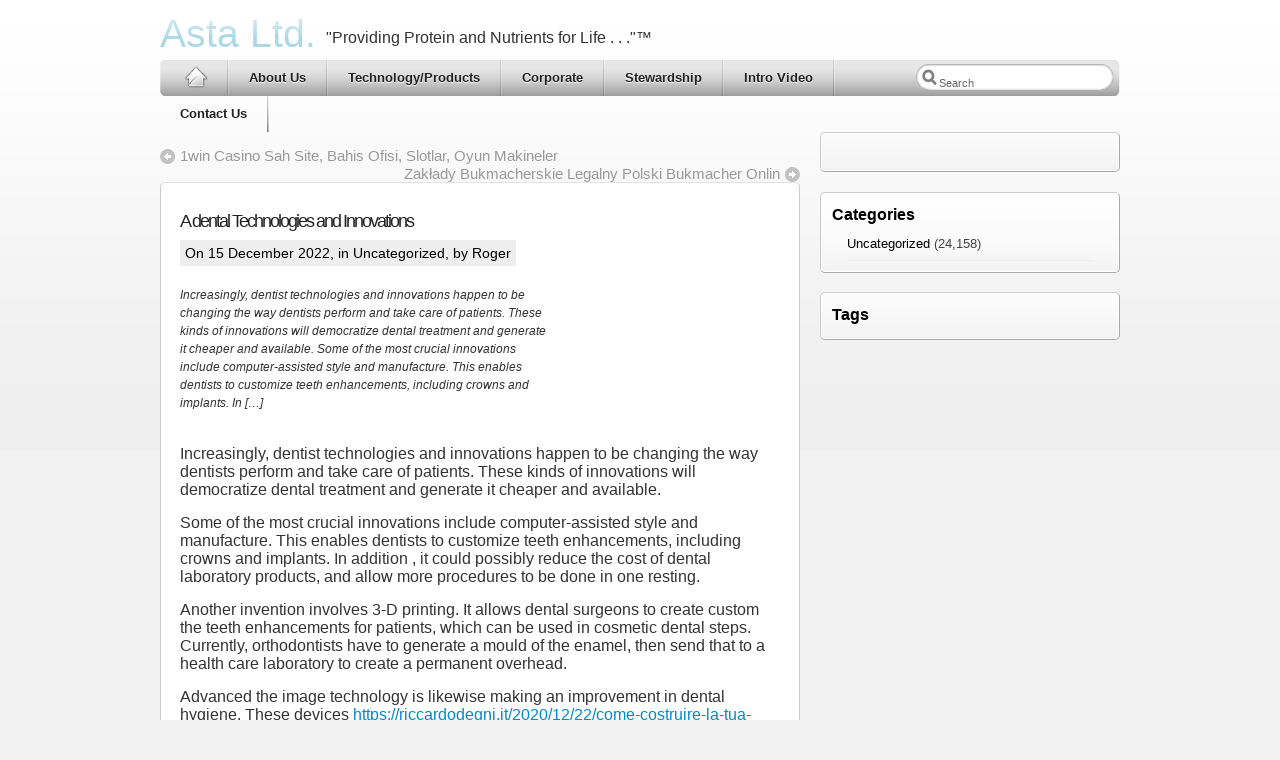

--- FILE ---
content_type: text/html; charset=UTF-8
request_url: http://astaltd.com/2022/12/15/a-dental-technologies-and-innovations/
body_size: 9676
content:
<!DOCTYPE html PUBLIC "-//W3C//DTD XHTML 1.0 Transitional//EN" "http://www.w3.org/TR/xhtml1/DTD/xhtml1-transitional.dtd">
<html xmlns="http://www.w3.org/1999/xhtml">
<head profile="http://gmpg.org/xfn/11">
<meta http-equiv="Content-Type" content="text/html; charset=UTF-8" />

	

<!-- Wordpress Stuff -->
<meta name="generator" content="WordPress 5.9.12" /> <!-- leave this for stats -->
<link rel="alternate" type="application/rss+xml" title="Asta Ltd. RSS Feed" href="http://astaltd.com/feed/" />
<link rel="pingback" href="http://astaltd.com/xmlrpc.php" />
 <!-- This makes the comment box appear where the ‘reply to this comment’ link is -->



		<!-- All in One SEO 4.1.8 -->
		<title>A dental Technologies and Innovations | Asta Ltd.</title>
		<meta name="description" content="Increasingly, dentist technologies and innovations happen to be changing the way dentists perform and take care of patients. These kinds of innovations will democratize dental treatment and generate it cheaper and available. Some of the most crucial innovations include computer-assisted style and manufacture. This enables dentists to customize teeth enhancements, including crowns and implants. In" />
		<meta name="robots" content="noindex, nofollow, max-image-preview:large" />
		<link rel="canonical" href="http://astaltd.com/2022/12/15/a-dental-technologies-and-innovations/" />
		<meta property="og:locale" content="en_US" />
		<meta property="og:site_name" content="Asta Ltd. | &quot;Providing Protein and Nutrients for Life . . .&quot;™" />
		<meta property="og:type" content="article" />
		<meta property="og:title" content="A dental Technologies and Innovations | Asta Ltd." />
		<meta property="og:description" content="Increasingly, dentist technologies and innovations happen to be changing the way dentists perform and take care of patients. These kinds of innovations will democratize dental treatment and generate it cheaper and available. Some of the most crucial innovations include computer-assisted style and manufacture. This enables dentists to customize teeth enhancements, including crowns and implants. In" />
		<meta property="og:url" content="http://astaltd.com/2022/12/15/a-dental-technologies-and-innovations/" />
		<meta property="article:published_time" content="2022-12-15T08:00:00+00:00" />
		<meta property="article:modified_time" content="2022-12-16T17:14:34+00:00" />
		<meta name="twitter:card" content="summary" />
		<meta name="twitter:title" content="A dental Technologies and Innovations | Asta Ltd." />
		<meta name="twitter:description" content="Increasingly, dentist technologies and innovations happen to be changing the way dentists perform and take care of patients. These kinds of innovations will democratize dental treatment and generate it cheaper and available. Some of the most crucial innovations include computer-assisted style and manufacture. This enables dentists to customize teeth enhancements, including crowns and implants. In" />
		<script type="application/ld+json" class="aioseo-schema">
			{"@context":"https:\/\/schema.org","@graph":[{"@type":"WebSite","@id":"http:\/\/astaltd.com\/#website","url":"http:\/\/astaltd.com\/","name":"Asta Ltd.","description":"\"Providing Protein and Nutrients for Life . . .\"\u2122","inLanguage":"en-US","publisher":{"@id":"http:\/\/astaltd.com\/#organization"}},{"@type":"Organization","@id":"http:\/\/astaltd.com\/#organization","name":"Asta Ltd.","url":"http:\/\/astaltd.com\/"},{"@type":"BreadcrumbList","@id":"http:\/\/astaltd.com\/2022\/12\/15\/a-dental-technologies-and-innovations\/#breadcrumblist","itemListElement":[{"@type":"ListItem","@id":"http:\/\/astaltd.com\/#listItem","position":1,"item":{"@type":"WebPage","@id":"http:\/\/astaltd.com\/","name":"Home","description":"\"Providing Protein and Nutrients for Life . . .\"\u2122","url":"http:\/\/astaltd.com\/"},"nextItem":"http:\/\/astaltd.com\/2022\/#listItem"},{"@type":"ListItem","@id":"http:\/\/astaltd.com\/2022\/#listItem","position":2,"item":{"@type":"WebPage","@id":"http:\/\/astaltd.com\/2022\/","name":"2022","url":"http:\/\/astaltd.com\/2022\/"},"nextItem":"http:\/\/astaltd.com\/2022\/12\/#listItem","previousItem":"http:\/\/astaltd.com\/#listItem"},{"@type":"ListItem","@id":"http:\/\/astaltd.com\/2022\/12\/#listItem","position":3,"item":{"@type":"WebPage","@id":"http:\/\/astaltd.com\/2022\/12\/","name":"December","url":"http:\/\/astaltd.com\/2022\/12\/"},"nextItem":"http:\/\/astaltd.com\/2022\/12\/15\/#listItem","previousItem":"http:\/\/astaltd.com\/2022\/#listItem"},{"@type":"ListItem","@id":"http:\/\/astaltd.com\/2022\/12\/15\/#listItem","position":4,"item":{"@type":"WebPage","@id":"http:\/\/astaltd.com\/2022\/12\/15\/","name":"15","url":"http:\/\/astaltd.com\/2022\/12\/15\/"},"nextItem":"http:\/\/astaltd.com\/2022\/12\/15\/a-dental-technologies-and-innovations\/#listItem","previousItem":"http:\/\/astaltd.com\/2022\/12\/#listItem"},{"@type":"ListItem","@id":"http:\/\/astaltd.com\/2022\/12\/15\/a-dental-technologies-and-innovations\/#listItem","position":5,"item":{"@type":"WebPage","@id":"http:\/\/astaltd.com\/2022\/12\/15\/a-dental-technologies-and-innovations\/","name":"A dental Technologies and Innovations","description":"Increasingly, dentist technologies and innovations happen to be changing the way dentists perform and take care of patients. These kinds of innovations will democratize dental treatment and generate it cheaper and available. Some of the most crucial innovations include computer-assisted style and manufacture. This enables dentists to customize teeth enhancements, including crowns and implants. In","url":"http:\/\/astaltd.com\/2022\/12\/15\/a-dental-technologies-and-innovations\/"},"previousItem":"http:\/\/astaltd.com\/2022\/12\/15\/#listItem"}]},{"@type":"Person","@id":"http:\/\/astaltd.com\/author\/roger\/#author","url":"http:\/\/astaltd.com\/author\/roger\/","name":"Roger","image":{"@type":"ImageObject","@id":"http:\/\/astaltd.com\/2022\/12\/15\/a-dental-technologies-and-innovations\/#authorImage","url":"http:\/\/0.gravatar.com\/avatar\/3e457e0dbcdac76aba2144a7eba037d0?s=96&d=mm&r=g","width":96,"height":96,"caption":"Roger"}},{"@type":"WebPage","@id":"http:\/\/astaltd.com\/2022\/12\/15\/a-dental-technologies-and-innovations\/#webpage","url":"http:\/\/astaltd.com\/2022\/12\/15\/a-dental-technologies-and-innovations\/","name":"A dental Technologies and Innovations | Asta Ltd.","description":"Increasingly, dentist technologies and innovations happen to be changing the way dentists perform and take care of patients. These kinds of innovations will democratize dental treatment and generate it cheaper and available. Some of the most crucial innovations include computer-assisted style and manufacture. This enables dentists to customize teeth enhancements, including crowns and implants. In","inLanguage":"en-US","isPartOf":{"@id":"http:\/\/astaltd.com\/#website"},"breadcrumb":{"@id":"http:\/\/astaltd.com\/2022\/12\/15\/a-dental-technologies-and-innovations\/#breadcrumblist"},"author":"http:\/\/astaltd.com\/author\/roger\/#author","creator":"http:\/\/astaltd.com\/author\/roger\/#author","datePublished":"2022-12-15T08:00:00-08:00","dateModified":"2022-12-16T17:14:34-08:00"},{"@type":"Article","@id":"http:\/\/astaltd.com\/2022\/12\/15\/a-dental-technologies-and-innovations\/#article","name":"A dental Technologies and Innovations | Asta Ltd.","description":"Increasingly, dentist technologies and innovations happen to be changing the way dentists perform and take care of patients. These kinds of innovations will democratize dental treatment and generate it cheaper and available. Some of the most crucial innovations include computer-assisted style and manufacture. This enables dentists to customize teeth enhancements, including crowns and implants. In","inLanguage":"en-US","headline":"A dental Technologies and Innovations","author":{"@id":"http:\/\/astaltd.com\/author\/roger\/#author"},"publisher":{"@id":"http:\/\/astaltd.com\/#organization"},"datePublished":"2022-12-15T08:00:00-08:00","dateModified":"2022-12-16T17:14:34-08:00","articleSection":"Uncategorized","mainEntityOfPage":{"@id":"http:\/\/astaltd.com\/2022\/12\/15\/a-dental-technologies-and-innovations\/#webpage"},"isPartOf":{"@id":"http:\/\/astaltd.com\/2022\/12\/15\/a-dental-technologies-and-innovations\/#webpage"}}]}
		</script>
		<!-- All in One SEO -->

<link rel='dns-prefetch' href='//s.w.org' />
<link rel="alternate" type="application/rss+xml" title="Asta Ltd. &raquo; A dental Technologies and Innovations Comments Feed" href="http://astaltd.com/2022/12/15/a-dental-technologies-and-innovations/feed/" />
<script type="text/javascript">
window._wpemojiSettings = {"baseUrl":"https:\/\/s.w.org\/images\/core\/emoji\/13.1.0\/72x72\/","ext":".png","svgUrl":"https:\/\/s.w.org\/images\/core\/emoji\/13.1.0\/svg\/","svgExt":".svg","source":{"concatemoji":"http:\/\/astaltd.com\/wp-includes\/js\/wp-emoji-release.min.js?ver=5.9.12"}};
/*! This file is auto-generated */
!function(e,a,t){var n,r,o,i=a.createElement("canvas"),p=i.getContext&&i.getContext("2d");function s(e,t){var a=String.fromCharCode;p.clearRect(0,0,i.width,i.height),p.fillText(a.apply(this,e),0,0);e=i.toDataURL();return p.clearRect(0,0,i.width,i.height),p.fillText(a.apply(this,t),0,0),e===i.toDataURL()}function c(e){var t=a.createElement("script");t.src=e,t.defer=t.type="text/javascript",a.getElementsByTagName("head")[0].appendChild(t)}for(o=Array("flag","emoji"),t.supports={everything:!0,everythingExceptFlag:!0},r=0;r<o.length;r++)t.supports[o[r]]=function(e){if(!p||!p.fillText)return!1;switch(p.textBaseline="top",p.font="600 32px Arial",e){case"flag":return s([127987,65039,8205,9895,65039],[127987,65039,8203,9895,65039])?!1:!s([55356,56826,55356,56819],[55356,56826,8203,55356,56819])&&!s([55356,57332,56128,56423,56128,56418,56128,56421,56128,56430,56128,56423,56128,56447],[55356,57332,8203,56128,56423,8203,56128,56418,8203,56128,56421,8203,56128,56430,8203,56128,56423,8203,56128,56447]);case"emoji":return!s([10084,65039,8205,55357,56613],[10084,65039,8203,55357,56613])}return!1}(o[r]),t.supports.everything=t.supports.everything&&t.supports[o[r]],"flag"!==o[r]&&(t.supports.everythingExceptFlag=t.supports.everythingExceptFlag&&t.supports[o[r]]);t.supports.everythingExceptFlag=t.supports.everythingExceptFlag&&!t.supports.flag,t.DOMReady=!1,t.readyCallback=function(){t.DOMReady=!0},t.supports.everything||(n=function(){t.readyCallback()},a.addEventListener?(a.addEventListener("DOMContentLoaded",n,!1),e.addEventListener("load",n,!1)):(e.attachEvent("onload",n),a.attachEvent("onreadystatechange",function(){"complete"===a.readyState&&t.readyCallback()})),(n=t.source||{}).concatemoji?c(n.concatemoji):n.wpemoji&&n.twemoji&&(c(n.twemoji),c(n.wpemoji)))}(window,document,window._wpemojiSettings);
</script>
<style type="text/css">
img.wp-smiley,
img.emoji {
	display: inline !important;
	border: none !important;
	box-shadow: none !important;
	height: 1em !important;
	width: 1em !important;
	margin: 0 0.07em !important;
	vertical-align: -0.1em !important;
	background: none !important;
	padding: 0 !important;
}
</style>
	<link rel='stylesheet' id='wp-block-library-css'  href='http://astaltd.com/wp-includes/css/dist/block-library/style.min.css?ver=5.9.12' type='text/css' media='all' />
<style id='global-styles-inline-css' type='text/css'>
body{--wp--preset--color--black: #000000;--wp--preset--color--cyan-bluish-gray: #abb8c3;--wp--preset--color--white: #ffffff;--wp--preset--color--pale-pink: #f78da7;--wp--preset--color--vivid-red: #cf2e2e;--wp--preset--color--luminous-vivid-orange: #ff6900;--wp--preset--color--luminous-vivid-amber: #fcb900;--wp--preset--color--light-green-cyan: #7bdcb5;--wp--preset--color--vivid-green-cyan: #00d084;--wp--preset--color--pale-cyan-blue: #8ed1fc;--wp--preset--color--vivid-cyan-blue: #0693e3;--wp--preset--color--vivid-purple: #9b51e0;--wp--preset--gradient--vivid-cyan-blue-to-vivid-purple: linear-gradient(135deg,rgba(6,147,227,1) 0%,rgb(155,81,224) 100%);--wp--preset--gradient--light-green-cyan-to-vivid-green-cyan: linear-gradient(135deg,rgb(122,220,180) 0%,rgb(0,208,130) 100%);--wp--preset--gradient--luminous-vivid-amber-to-luminous-vivid-orange: linear-gradient(135deg,rgba(252,185,0,1) 0%,rgba(255,105,0,1) 100%);--wp--preset--gradient--luminous-vivid-orange-to-vivid-red: linear-gradient(135deg,rgba(255,105,0,1) 0%,rgb(207,46,46) 100%);--wp--preset--gradient--very-light-gray-to-cyan-bluish-gray: linear-gradient(135deg,rgb(238,238,238) 0%,rgb(169,184,195) 100%);--wp--preset--gradient--cool-to-warm-spectrum: linear-gradient(135deg,rgb(74,234,220) 0%,rgb(151,120,209) 20%,rgb(207,42,186) 40%,rgb(238,44,130) 60%,rgb(251,105,98) 80%,rgb(254,248,76) 100%);--wp--preset--gradient--blush-light-purple: linear-gradient(135deg,rgb(255,206,236) 0%,rgb(152,150,240) 100%);--wp--preset--gradient--blush-bordeaux: linear-gradient(135deg,rgb(254,205,165) 0%,rgb(254,45,45) 50%,rgb(107,0,62) 100%);--wp--preset--gradient--luminous-dusk: linear-gradient(135deg,rgb(255,203,112) 0%,rgb(199,81,192) 50%,rgb(65,88,208) 100%);--wp--preset--gradient--pale-ocean: linear-gradient(135deg,rgb(255,245,203) 0%,rgb(182,227,212) 50%,rgb(51,167,181) 100%);--wp--preset--gradient--electric-grass: linear-gradient(135deg,rgb(202,248,128) 0%,rgb(113,206,126) 100%);--wp--preset--gradient--midnight: linear-gradient(135deg,rgb(2,3,129) 0%,rgb(40,116,252) 100%);--wp--preset--duotone--dark-grayscale: url('#wp-duotone-dark-grayscale');--wp--preset--duotone--grayscale: url('#wp-duotone-grayscale');--wp--preset--duotone--purple-yellow: url('#wp-duotone-purple-yellow');--wp--preset--duotone--blue-red: url('#wp-duotone-blue-red');--wp--preset--duotone--midnight: url('#wp-duotone-midnight');--wp--preset--duotone--magenta-yellow: url('#wp-duotone-magenta-yellow');--wp--preset--duotone--purple-green: url('#wp-duotone-purple-green');--wp--preset--duotone--blue-orange: url('#wp-duotone-blue-orange');--wp--preset--font-size--small: 13px;--wp--preset--font-size--medium: 20px;--wp--preset--font-size--large: 36px;--wp--preset--font-size--x-large: 42px;}.has-black-color{color: var(--wp--preset--color--black) !important;}.has-cyan-bluish-gray-color{color: var(--wp--preset--color--cyan-bluish-gray) !important;}.has-white-color{color: var(--wp--preset--color--white) !important;}.has-pale-pink-color{color: var(--wp--preset--color--pale-pink) !important;}.has-vivid-red-color{color: var(--wp--preset--color--vivid-red) !important;}.has-luminous-vivid-orange-color{color: var(--wp--preset--color--luminous-vivid-orange) !important;}.has-luminous-vivid-amber-color{color: var(--wp--preset--color--luminous-vivid-amber) !important;}.has-light-green-cyan-color{color: var(--wp--preset--color--light-green-cyan) !important;}.has-vivid-green-cyan-color{color: var(--wp--preset--color--vivid-green-cyan) !important;}.has-pale-cyan-blue-color{color: var(--wp--preset--color--pale-cyan-blue) !important;}.has-vivid-cyan-blue-color{color: var(--wp--preset--color--vivid-cyan-blue) !important;}.has-vivid-purple-color{color: var(--wp--preset--color--vivid-purple) !important;}.has-black-background-color{background-color: var(--wp--preset--color--black) !important;}.has-cyan-bluish-gray-background-color{background-color: var(--wp--preset--color--cyan-bluish-gray) !important;}.has-white-background-color{background-color: var(--wp--preset--color--white) !important;}.has-pale-pink-background-color{background-color: var(--wp--preset--color--pale-pink) !important;}.has-vivid-red-background-color{background-color: var(--wp--preset--color--vivid-red) !important;}.has-luminous-vivid-orange-background-color{background-color: var(--wp--preset--color--luminous-vivid-orange) !important;}.has-luminous-vivid-amber-background-color{background-color: var(--wp--preset--color--luminous-vivid-amber) !important;}.has-light-green-cyan-background-color{background-color: var(--wp--preset--color--light-green-cyan) !important;}.has-vivid-green-cyan-background-color{background-color: var(--wp--preset--color--vivid-green-cyan) !important;}.has-pale-cyan-blue-background-color{background-color: var(--wp--preset--color--pale-cyan-blue) !important;}.has-vivid-cyan-blue-background-color{background-color: var(--wp--preset--color--vivid-cyan-blue) !important;}.has-vivid-purple-background-color{background-color: var(--wp--preset--color--vivid-purple) !important;}.has-black-border-color{border-color: var(--wp--preset--color--black) !important;}.has-cyan-bluish-gray-border-color{border-color: var(--wp--preset--color--cyan-bluish-gray) !important;}.has-white-border-color{border-color: var(--wp--preset--color--white) !important;}.has-pale-pink-border-color{border-color: var(--wp--preset--color--pale-pink) !important;}.has-vivid-red-border-color{border-color: var(--wp--preset--color--vivid-red) !important;}.has-luminous-vivid-orange-border-color{border-color: var(--wp--preset--color--luminous-vivid-orange) !important;}.has-luminous-vivid-amber-border-color{border-color: var(--wp--preset--color--luminous-vivid-amber) !important;}.has-light-green-cyan-border-color{border-color: var(--wp--preset--color--light-green-cyan) !important;}.has-vivid-green-cyan-border-color{border-color: var(--wp--preset--color--vivid-green-cyan) !important;}.has-pale-cyan-blue-border-color{border-color: var(--wp--preset--color--pale-cyan-blue) !important;}.has-vivid-cyan-blue-border-color{border-color: var(--wp--preset--color--vivid-cyan-blue) !important;}.has-vivid-purple-border-color{border-color: var(--wp--preset--color--vivid-purple) !important;}.has-vivid-cyan-blue-to-vivid-purple-gradient-background{background: var(--wp--preset--gradient--vivid-cyan-blue-to-vivid-purple) !important;}.has-light-green-cyan-to-vivid-green-cyan-gradient-background{background: var(--wp--preset--gradient--light-green-cyan-to-vivid-green-cyan) !important;}.has-luminous-vivid-amber-to-luminous-vivid-orange-gradient-background{background: var(--wp--preset--gradient--luminous-vivid-amber-to-luminous-vivid-orange) !important;}.has-luminous-vivid-orange-to-vivid-red-gradient-background{background: var(--wp--preset--gradient--luminous-vivid-orange-to-vivid-red) !important;}.has-very-light-gray-to-cyan-bluish-gray-gradient-background{background: var(--wp--preset--gradient--very-light-gray-to-cyan-bluish-gray) !important;}.has-cool-to-warm-spectrum-gradient-background{background: var(--wp--preset--gradient--cool-to-warm-spectrum) !important;}.has-blush-light-purple-gradient-background{background: var(--wp--preset--gradient--blush-light-purple) !important;}.has-blush-bordeaux-gradient-background{background: var(--wp--preset--gradient--blush-bordeaux) !important;}.has-luminous-dusk-gradient-background{background: var(--wp--preset--gradient--luminous-dusk) !important;}.has-pale-ocean-gradient-background{background: var(--wp--preset--gradient--pale-ocean) !important;}.has-electric-grass-gradient-background{background: var(--wp--preset--gradient--electric-grass) !important;}.has-midnight-gradient-background{background: var(--wp--preset--gradient--midnight) !important;}.has-small-font-size{font-size: var(--wp--preset--font-size--small) !important;}.has-medium-font-size{font-size: var(--wp--preset--font-size--medium) !important;}.has-large-font-size{font-size: var(--wp--preset--font-size--large) !important;}.has-x-large-font-size{font-size: var(--wp--preset--font-size--x-large) !important;}
</style>
<link rel='stylesheet' id='wp125style-css'  href='http://astaltd.com/wp-content/plugins/wp125/wp125.css?ver=5.9.12' type='text/css' media='all' />
<link rel='stylesheet' id='wp-pagenavi-css'  href='http://astaltd.com/wp-content/plugins/wp-pagenavi/pagenavi-css.css?ver=2.70' type='text/css' media='all' />
<script type='text/javascript' src='http://astaltd.com/wp-includes/js/jquery/jquery.min.js?ver=3.6.0' id='jquery-core-js'></script>
<script type='text/javascript' src='http://astaltd.com/wp-includes/js/jquery/jquery-migrate.min.js?ver=3.3.2' id='jquery-migrate-js'></script>
<link rel="https://api.w.org/" href="http://astaltd.com/wp-json/" /><link rel="alternate" type="application/json" href="http://astaltd.com/wp-json/wp/v2/posts/264" /><link rel="EditURI" type="application/rsd+xml" title="RSD" href="http://astaltd.com/xmlrpc.php?rsd" />
<link rel="wlwmanifest" type="application/wlwmanifest+xml" href="http://astaltd.com/wp-includes/wlwmanifest.xml" /> 
<meta name="generator" content="WordPress 5.9.12" />
<link rel='shortlink' href='http://astaltd.com/?p=264' />
<link rel="alternate" type="application/json+oembed" href="http://astaltd.com/wp-json/oembed/1.0/embed?url=http%3A%2F%2Fastaltd.com%2F2022%2F12%2F15%2Fa-dental-technologies-and-innovations%2F" />
<link rel="alternate" type="text/xml+oembed" href="http://astaltd.com/wp-json/oembed/1.0/embed?url=http%3A%2F%2Fastaltd.com%2F2022%2F12%2F15%2Fa-dental-technologies-and-innovations%2F&#038;format=xml" />

<script type="text/javascript">var _sf_startpt=(new Date()).getTime()</script>
			<link rel="stylesheet" href="http://astaltd.com/wp-content/plugins/wp-post-thumbnail/css/wppt.css" type="text/css" media="all" />
		<!-- End of Wordpress stuff -->

<!-- Stylesheets -->
	<link rel="stylesheet" href="http://astaltd.com/wp-content/themes/iBlogPro/css/reset.css" type="text/css" media="screen" />
	<link rel="stylesheet" href="http://astaltd.com/wp-content/themes/iBlogPro/css/wp_core.css" type="text/css" media="screen" />
	<link rel="stylesheet" href="http://astaltd.com/wp-content/themes/iBlogPro/style.css" type="text/css" media="screen" />
	
<link rel="shortcut icon" href="http://astaltd.com/wp-content/themes/iBlogPro/images/favicon-pagelines.ico" type="image/x-icon" />

<!-- Javascript -->
<script type="text/javascript" src="http://astaltd.com/wp-content/themes/iBlogPro/js/jquery-ui-1.7.2.custom.js"></script>
	

<!-- Modules w/ Javascript -->	



<script type="text/javascript">

	var $j = jQuery.noConflict();
	
	$j(document).ready(function () {
				$j("#accordion").accordion({ 
						autoHeight: false		});
				
		$j("#drag_drop_sidebar").sortable();
		$j("#drag_drop_sidebar").disableSelection();
		
	});	
</script>
	<!--[if lt IE 8]>
	<script src="http://ie7-js.googlecode.com/svn/version/2.0(beta3)/IE8.js" type="text/javascript"></script>
	<![endif]-->
	<!--[if IE 6]>
		<script src="http://astaltd.com/wp-content/themes/iBlogPro/js/belatedpng.js"></script>
		<script>
		  DD_belatedPNG.fix('.pngbg,#nav, .searchform, .fbox img, #nav,#respond h3,a.pagelines,.post .date, .headerimage, #sidebar div ul li a');
		 </script>	
		<style>
			#header #blogtitle .sheen {display: none;height: 1px;}
		</style>
	<![endif]-->
<style type="text/css">










	body{}
</style>
</head>
<body class="post-template-default single single-post postid-264 single-format-standard">

<div class="preload" style="display:none;text-indent:-300em;">
	
	<img style="display:none;" src="http://astaltd.com/wp-content/themes/iBlogPro/images/nav-hover.png" alt="preload" />
	<img style="display:none;" src="http://astaltd.com/wp-content/themes/iBlogPro/images/nav-action.png" alt="preload" />
	<img style="display:none;" src="http://astaltd.com/wp-content/themes/iBlogPro/images/graddark.gif" alt="preload" />
	<img style="display:none;" src="http://astaltd.com/wp-content/themes/iBlogPro/images/gradlight.gif" alt="preload" />
</div>
	
<div id="page" class="fix" style="">
  <div id="wrapper" class="fix" >
	<div class="pagelinespos nav-icon"><a class="pagelines" href="http://www.pagelines.com">premium wordpress themes</a></div>
    <div id="header" class="fix">
			      		<h1 id="blogtitle"><a href="http://astaltd.com"><span class="sheen"></span>Asta Ltd.</a></h1>
	      		<div id="blogdescription">&quot;Providing Protein and Nutrients for Life . . .&quot;™</div>
				<!-- iphone icons -->
	<div class="icons">

											
																
					
													</div>
<!-- /end iphone icons -->	</div><!-- /header -->
	<div id="nav" class="fix">
	<ul class="fix dropdown">
		<li class="page_item navfirst">
			<a class="home" href="http://astaltd.com/" title="Home">
				<img width="26" height="24" src="http://astaltd.com/wp-content/themes/iBlogPro/images/home-icon-trans.png" alt=""/>
			</a>
		</li>
		<li class="page_item page-item-2 page_item_has_children"><a href="http://astaltd.com/about/">About Us</a>
<ul class='children'>
	<li class="page_item page-item-24"><a href="http://astaltd.com/about/mission-statement/">Mission Statement</a></li>
	<li class="page_item page-item-32"><a href="http://astaltd.com/about/why-we-exist/">Why We Exist</a></li>
</ul>
</li>
<li class="page_item page-item-14 page_item_has_children"><a href="http://astaltd.com/technologyproducts/">Technology/Products</a>
<ul class='children'>
	<li class="page_item page-item-26"><a href="http://astaltd.com/technologyproducts/continuous-enzymatic-hydrolysis/">Continuous Enzymatic Hydrolysis&#x2122;</a></li>
	<li class="page_item page-item-74"><a href="http://astaltd.com/technologyproducts/the-importance-of-protein/">Protein and Its Significances</a></li>
	<li class="page_item page-item-27"><a href="http://astaltd.com/technologyproducts/process-advantages/">Process Advantages</a></li>
	<li class="page_item page-item-28"><a href="http://astaltd.com/technologyproducts/products/">Products</a></li>
	<li class="page_item page-item-76"><a href="http://astaltd.com/technologyproducts/product-uses/">Product Uses</a></li>
</ul>
</li>
<li class="page_item page-item-12 page_item_has_children"><a href="http://astaltd.com/corporate/">Corporate</a>
<ul class='children'>
	<li class="page_item page-item-29 page_item_has_children"><a href="http://astaltd.com/corporate/management-team/">Management Team</a>
	<ul class='children'>
		<li class="page_item page-item-97"><a href="http://astaltd.com/corporate/management-team/bios/">Bios</a></li>
	</ul>
</li>
	<li class="page_item page-item-56 page_item_has_children"><a href="http://astaltd.com/corporate/investor-documents/">Investor Documents</a>
	<ul class='children'>
		<li class="page_item page-item-58 page_item_has_children"><a href="http://astaltd.com/corporate/investor-documents/endorsement-letter/">Endorsement Letters</a></li>
		<li class="page_item page-item-68"><a href="http://astaltd.com/corporate/investor-documents/executive-summary/">Executive Summary</a></li>
		<li class="page_item page-item-69"><a href="http://astaltd.com/corporate/investor-documents/intellectual-property/">Intellectual Property</a></li>
		<li class="page_item page-item-126"><a href="http://astaltd.com/corporate/investor-documents/white-paper/">White Paper</a></li>
	</ul>
</li>
	<li class="page_item page-item-30"><a href="http://astaltd.com/corporate/news/">News</a></li>
	<li class="page_item page-item-31"><a href="http://astaltd.com/corporate/trade-shows/">Trade Shows</a></li>
</ul>
</li>
<li class="page_item page-item-20 page_item_has_children"><a href="http://astaltd.com/stewardship/">Stewardship</a>
<ul class='children'>
	<li class="page_item page-item-23"><a href="http://astaltd.com/stewardship/economic/">Economic</a></li>
	<li class="page_item page-item-22"><a href="http://astaltd.com/stewardship/environment/">Environment</a></li>
	<li class="page_item page-item-43"><a href="http://astaltd.com/stewardship/humanitarian/">Humanitarian</a></li>
	<li class="page_item page-item-41"><a href="http://astaltd.com/stewardship/nutrient-recycling/">Nutrient Recycling</a></li>
</ul>
</li>
<li class="page_item page-item-146"><a href="http://youtu.be/BlvW7gEEVlE">Intro Video</a></li>
<li class="page_item page-item-16"><a href="http://astaltd.com/contact-us/">Contact Us</a></li>
	</ul>
		<form method="get" class="searchform" action="http://astaltd.com/">
	<span class="left"></span>
		<input type="text" value="Search" name="s" class="s" onfocus="if (this.value == 'Search') {this.value = '';}" onblur="if (this.value == '') {this.value = 'Search';}" />
	<span class="right"></span>
<input type="submit" class="searchsubmit" value="Go" />
</form>
	</div><!-- /nav -->

<div id="container" class="fix">
	
	<!-- Code for subnav if pages have parents.. -->

<div id="left-col">
<div id="content">

	 			<div class="post-nav"> <span class="previous"><a href="http://astaltd.com/2022/12/14/1win-casino-sah-site-bahis-ofisi-slotlar-oyun-makineler/" rel="prev">1win Casino Sah Site, Bahis Ofisi, Slotlar, Oyun Makineler</a></span> <span class="next"><a href="http://astaltd.com/2022/12/16/zaklady-bukmacherskie-legalny-polski-bukmacher-onlin/" rel="next">Zakłady Bukmacherskie Legalny Polski Bukmacher Onlin</a></span></div>
		
		
	<div class="postwrap fix">
		<div class="post-264 post type-post status-publish format-standard hentry category-uncategorized" id="post-264">	
			<div class="copy fix">
																	<div class="post-title">
					<h2><a href="http://astaltd.com/2022/12/15/a-dental-technologies-and-innovations/" rel="bookmark" title="Permanent Link To A dental Technologies and Innovations">A dental Technologies and Innovations</a></h2>
				</div>
				<!--/post-title -->
				<div class="post-date">
					<em>
						On 15 December 2022, 
						in <a href="http://astaltd.com/category/uncategorized/" rel="category tag">Uncategorized</a>, 
						by Roger					</em>
				</div>
											
													<div class="post-excerpt"><p>Increasingly, dentist technologies and innovations happen to be changing the way dentists perform and take care of patients. These kinds of innovations will democratize dental treatment and generate it cheaper and available. Some of the most crucial innovations include computer-assisted style and manufacture. This enables dentists to customize teeth enhancements, including crowns and implants. In [&hellip;]</p>
</div>
														</div>
			 	
				<div class="copy fix">
					<div class="post-content"><p> Increasingly, dentist technologies and innovations happen to be changing the way dentists perform and take care of patients. These kinds of innovations will democratize dental treatment and generate it cheaper and available. </p>
<p> Some of the most crucial innovations include computer-assisted style and    manufacture. This enables dentists to customize teeth enhancements, including    crowns and implants. In addition , it could possibly reduce the cost of dental laboratory products, and allow more procedures to be done in one resting. </p>
<p> Another invention involves 3-D printing. It allows dental surgeons to create    custom the teeth enhancements for patients, which can be used in cosmetic dental steps. Currently, orthodontists have to generate a mould of the enamel, then    send that to a health care laboratory to create a permanent overhead. </p>
<p> Advanced the image technology is likewise making an improvement in dental hygiene. These devices  <a href="https://riccardodegni.it/2020/12/22/come-costruire-la-tua-strategia-di-investimento/">https://riccardodegni.it/2020/12/22/come-costruire-la-tua-strategia-di-investimento/</a>  allow dentists to see the entire teeth, including the bone tissue, at once. This is    important in detecting early symptoms of gum disease. </p>
<p> Other enhancements in dental care include intraoral cameras. These are small units that are cordless and hook up    into a computer. These cams permit    dental practices to see in the mouth, which could alleviate unpleasant situations and improve the person&#8217;s experience. </p>
<p> A few intraoral digital cameras are equipped with LED lights. This makes it easier to view the teeth and conditions in the mouth. A few also have a wi-fi connection, so that patients can watch the image. </p>
<p> Moreover, there are several companies that develop intraoral digital cameras. These include Durrdental, Kapanu, and Carestream A dental. </p>
</div>	
					
							
				</div>
												
						<div class="hl"></div>
					
			
	<div class="post-footer">
					<div class="left">
								If you enjoyed this article, please consider sharing it!	
			</div>
			<div class="right">
				<a href="http://twitter.com/home/?status=A dental Technologies and Innovations%20http://astaltd.com/2022/12/15/a-dental-technologies-and-innovations/" title="Post At Twitter" rel="nofollow" target="_blank"><img src="http://astaltd.com/wp-content/themes/iBlogPro/images/ico-soc5.gif" alt="Digg" /></a> 
				<a href="http://del.icio.us/post?url=http://astaltd.com/2022/12/15/a-dental-technologies-and-innovations/&title=A dental Technologies and Innovations" title="Bookmark at Delicious" rel="nofollow" target="_blank"><img src="http://astaltd.com/wp-content/themes/iBlogPro/images/ico-soc1.gif" alt="Delicious" /></a>												<a href="http://digg.com/submit?phase=2&url=http://astaltd.com/2022/12/15/a-dental-technologies-and-innovations/&title=A dental Technologies and Innovations" title="Bookmark at Digg" rel="nofollow" target="_blank"><img src="http://astaltd.com/wp-content/themes/iBlogPro/images/ico-soc4.gif" alt="Digg" /></a> 
				
			</div>
				<br class="fix" />
		
	</div>		</div><!--post -->

	</div>
	
	<div class="tags">
	&nbsp;
	</div>
	
		<div class="clear"></div>
					<div class="postwrap">	
<div class="hentry">		
	<div class="copy"> 
<!-- You can start editing here. -->


			<!-- If comments are open, but there are no comments. -->

	 


<div id="respond">

	<h3>Leave a Reply</h3>

	<div class="cancel-comment-reply">
		<small><a rel="nofollow" id="cancel-comment-reply-link" href="/2022/12/15/a-dental-technologies-and-innovations/#respond" style="display:none;">Click here to cancel reply.</a></small>
	</div>

	
		<form action="http://astaltd.com/wp-comments-post.php" method="post" id="commentform">

		
		<p><input type="text" name="author" id="author" value="" size="22" tabindex="1" aria-required='true' />
		<label for="author"><small>Name (required)</small></label></p>

		<p><input type="text" name="email" id="email" value="" size="22" tabindex="2" aria-required='true' />
		<label for="email"><small>Mail (will not be published) (required)</small></label></p>

		<p><input type="text" name="url" id="url" value="" size="22" tabindex="3" />
		<label for="url"><small>Website</small></label></p>

		
		
		<p><textarea name="comment" id="comment" cols="100%" rows="10" tabindex="4"></textarea></p>

		<p><input name="submit" type="submit" id="submit" tabindex="5" value="Submit Comment" />
		<input type='hidden' name='comment_post_ID' value='264' id='comment_post_ID' />
<input type='hidden' name='comment_parent' id='comment_parent' value='0' />
		</p>
		<p style="display: none;"><input type="hidden" id="akismet_comment_nonce" name="akismet_comment_nonce" value="142e6c86e3" /></p><p style="display: none !important;"><label>&#916;<textarea name="ak_hp_textarea" cols="45" rows="8" maxlength="100"></textarea></label><input type="hidden" id="ak_js_1" name="ak_js" value="151"/><script>document.getElementById( "ak_js_1" ).setAttribute( "value", ( new Date() ).getTime() );</script></p>
			</form>

</div> <!-- End Respond -->
</div>
</div>
</div>			
			
	 
	  

		
	
</div> <!-- end content -->
</div>

<div id="sidebar" class="">

	
		
		
		
	
						<div id="flowbar">
												<!--sidebox start -->
  <div id="dflickr" class="widget_flickrRSS widget">
	<div class="winner">
    	<div class="wcontent fix">
          <ul>
          	<a href="https://www.flickr.com/photos/pandasta/5617451529/in/set-72157626493637108/" title=""><img src="https://live.staticflickr.com/5189/5617451529_0400cb95f8_s.jpg" alt=""/></a><a href="https://www.flickr.com/photos/pandasta/5617451193/in/set-72157626493637108/" title=""><img src="https://live.staticflickr.com/5105/5617451193_3e3b3bd799_s.jpg" alt=""/></a><a href="https://www.flickr.com/photos/pandasta/5617451253/in/set-72157626493637108/" title=""><img src="https://live.staticflickr.com/5262/5617451253_c28681c350_s.jpg" alt=""/></a><a href="https://www.flickr.com/photos/pandasta/5617451447/in/set-72157626493637108/" title=""><img src="https://live.staticflickr.com/5103/5617451447_62014f0a40_s.jpg" alt=""/></a><a href="https://www.flickr.com/photos/pandasta/5618037910/in/set-72157626493637108/" title=""><img src="https://live.staticflickr.com/5150/5618037910_4556e5efd0_s.jpg" alt=""/></a><a href="https://www.flickr.com/photos/pandasta/5618037986/in/set-72157626493637108/" title=""><img src="https://live.staticflickr.com/5190/5618037986_270f883cfb_s.jpg" alt=""/></a><a href="https://www.flickr.com/photos/pandasta/5618037512/in/set-72157626493637108/" title=""><img src="https://live.staticflickr.com/5225/5618037512_a9ca408fbc_s.jpg" alt=""/></a><a href="https://www.flickr.com/photos/pandasta/5618037606/in/set-72157626493637108/" title=""><img src="https://live.staticflickr.com/5225/5618037606_aea7a201cb_s.jpg" alt=""/></a><a href="https://www.flickr.com/photos/pandasta/5618037668/in/set-72157626493637108/" title=""><img src="https://live.staticflickr.com/5027/5618037668_95b67ba963_s.jpg" alt=""/></a><a href="https://www.flickr.com/photos/pandasta/5618037742/in/set-72157626493637108/" title=""><img src="https://live.staticflickr.com/5269/5618037742_477f87c8c9_s.jpg" alt=""/></a><a href="https://www.flickr.com/photos/pandasta/5617450923/in/set-72157626493637108/" title=""><img src="https://live.staticflickr.com/5062/5617450923_7790811a48_s.jpg" alt=""/></a>    	  </ul>
		</div>
    </div>
  </div>
  <!--sidebox end -->
<!--sidebox start -->
  <div id="dcategories" class="widget_categories widget">
	<div class="winner">
 	   <h3 class="wtitle">Categories</h3>
    	<div class="wcontent">
          <ul>
            	<li class="cat-item cat-item-1"><a href="http://astaltd.com/category/uncategorized/">Uncategorized</a> (24,158)
</li>
          </ul>
		</div>
    </div>
  </div>
  <!--sidebox end -->

<!--sidebox start -->
  <div id="dtags" class="widget_tags widget">
	<div class="winner">
 	   <h3 class="wtitle">Tags</h3>
  		<div class="wcontent">
          <ul>
			   		 </ul>
		</div>
    </div>
  </div>
  <!--sidebox end -->
						  	
		</div><!-- end flowbar-->
					</div><!--/sidebar -->
</div>
	<div id="morefoot" class="fboxes fix">
		<div class="fboxdividers fix">
			<div class="fbox">
				<div class="fboxcopy">
															<h3>Looking for something?</h3>
						<p>Use the form below to search the site:</p>
						<div class="left p"><form method="get" class="searchform" action="http://astaltd.com/">
	<span class="left"></span>
		<input type="text" value="Search" name="s" class="s" onfocus="if (this.value == 'Search') {this.value = '';}" onblur="if (this.value == '') {this.value = 'Search';}" />
	<span class="right"></span>
<input type="submit" class="searchsubmit" value="Go" />
</form>
</div>
						<div class="clear"></div>
						<p>Still not finding what you're looking for? Drop a comment on a post or contact us so we can take care of it!</p>
													</div>
			</div>

			<div class="fbox">
				<div class="fboxcopy">
															<h3>Visit our friends!</h3><p>A few highly recommended friends...</p><ul><li><a href="http://wordpress.org/development/">Development Blog</a></li>
<li><a href="http://codex.wordpress.org/">Documentation</a></li>
<li><a href="http://wordpress.org/extend/plugins/">Plugins</a></li>
<li><a href="http://wordpress.org/extend/ideas/">Suggest Ideas</a></li>
<li><a href="http://wordpress.org/support/">Support Forum</a></li>
<li><a href="http://wordpress.org/extend/themes/">Themes</a></li>
<li><a href="http://planet.wordpress.org/">WordPress Planet</a></li>
</ul>
													</div>
			</div>

			<div class="fbox">
				<div class="fboxcopy">
														<h3>Archives</h3><p>All entries, chronologically...</p><ul>	<li><a href='http://astaltd.com/2025/11/'>November 2025</a></li>
	<li><a href='http://astaltd.com/2025/10/'>October 2025</a></li>
	<li><a href='http://astaltd.com/2025/09/'>September 2025</a></li>
	<li><a href='http://astaltd.com/2025/08/'>August 2025</a></li>
	<li><a href='http://astaltd.com/2025/07/'>July 2025</a></li>
	<li><a href='http://astaltd.com/2025/06/'>June 2025</a></li>
	<li><a href='http://astaltd.com/2025/05/'>May 2025</a></li>
	<li><a href='http://astaltd.com/2025/04/'>April 2025</a></li>
	<li><a href='http://astaltd.com/2025/03/'>March 2025</a></li>
	<li><a href='http://astaltd.com/2025/02/'>February 2025</a></li>
	<li><a href='http://astaltd.com/2025/01/'>January 2025</a></li>
	<li><a href='http://astaltd.com/2024/12/'>December 2024</a></li>
 </ul>
													</div>
			</div>
		</div>
	</div><!-- Closes morefoot -->
	<div id="bottomnav" class="fix">
				<ul class="piped left">
				<li class="page_item "><a class="first" href="http://astaltd.com/" title="Home">Home</a></li>
			<li class="page_item page-item-2 page_item_has_children"><a href="http://astaltd.com/about/">About Us</a></li>
<li class="page_item page-item-14 page_item_has_children"><a href="http://astaltd.com/technologyproducts/">Technology/Products</a></li>
<li class="page_item page-item-12 page_item_has_children"><a href="http://astaltd.com/corporate/">Corporate</a></li>
<li class="page_item page-item-20 page_item_has_children"><a href="http://astaltd.com/stewardship/">Stewardship</a></li>
<li class="page_item page-item-146"><a href="http://youtu.be/BlvW7gEEVlE">Intro Video</a></li>
<li class="page_item page-item-16"><a href="http://astaltd.com/contact-us/">Contact Us</a></li>
		</ul>
				<div class="terms ">© 2022 Asta Ltd.</div>	</div>
 	<hr class="hidden" />

  </div><!--/wrapper -->

</div><!--/page -->

<!-- Footer Scripts Go Here -->
<!-- End Footer scripts -->

<script type='text/javascript' src='http://astaltd.com/wp-includes/js/comment-reply.min.js?ver=5.9.12' id='comment-reply-js'></script>
<script type='text/javascript' src='http://astaltd.com/wp-content/plugins/page-links-to/dist/new-tab.js?ver=3.3.6' id='page-links-to-js'></script>
</body>
</html>

--- FILE ---
content_type: text/css
request_url: http://astaltd.com/wp-content/themes/iBlogPro/css/wp_core.css
body_size: 1795
content:

input{

	background: url(../images/form-field-bg.gif) no-repeat;
	border-top: 1px solid #ccc;
	border-right: 1px solid #aaa;
	border-bottom: 1px solid #aaa;
	border-left: 1px solid #ccc;
	font-size:110%;
	font-size-adjust:none;
	font-stretch:normal;
	font-style:normal;
	font-variant:normal;
	font-weight:normal;
	line-height:normal;
	padding:5px 3px 3px 5px;
}
.button, input[type="submit"], .submit {
	border-color:#DEDEDE #bbb #bbb #DEDEDE;
	border-style:solid;
	border-width:1px;
	background: #e5e5e5 url(../images/lightgrayup.png) repeat-x left top;
	margin:0;
	padding: 2px 3px 1px 5px;
	color: #666;
}

.button:hover, input[type="submit"]:hover, .submit:hover {

	color: #000;
}
.button:active, input[type="submit"]:active, .submit:active {

		background: #e5e5e5 url(../images/lightgraydown.png) repeat-x left top;
}
.blue {
	border-color:#444 #000 #000 #444;
	border-style:solid;
	border-width:1px;
	background: #072A5A;
	color: #fff;
	padding:;
}

 textarea {
	border-color:#DEDEDE #bbb #bbb #DEDEDE;
	border-style:solid;
	border-width:1px;
	font: 110% Arial, Helvetica, sans-serif;
	background:url(../images/form-field-bg.gif) no-repeat;

	padding: 5px 3px 3px 7px;
}

 textarea:focus{
	border: solid 1px #999;
}
/* comments */
/* ------------------------------------- comment area  */
.nocomments {display:none;}
h3#comments {
	background: url(../images/icons/comment.png) no-repeat 2px 2px;
	padding-left: 26px;
	font-size: 18px;
	letter-spacing: -.05em;
	clear: both;
}
#respond h3 {
	background: url(../images/icons/edit.png) no-repeat 0px 5px;
	padding-left: 26px;
	margin: 0px;
	font-size: 18px;
	letter-spacing: -.05em;
	clear: both;
}
/* commentform */
#commentform { margin-top: 10px; }
#commentform label {
	font-weight: bold;
	color:#666;
	font-size: 100%;
	padding-left: 5px;
}
#commentform small {
	font-size: 90%;
}

#commentform input{
	padding: 5px;
}
#commentform textarea {
	width: 480px;
	height: 140px;
}

#commentform textarea:focus, #commentform input[type="text"]:focus {
	border: solid 1px #999;
}

/* comment list */
.commentlist {
	list-style-type:none;
	margin: 10px 0px 10px 18px;
	line-height: 130%;
	padding-left:45px;
	font-family: helvetica, arial, sans-serif;
}
.hentry .commentlist li{
	padding: 10px;
	
}
.commentlist ul.children {list-style-type: none;margin: .7em;}
.commentlist ul.children .even {background:#fff;}
.commentlist .alt {

	background: #F4F4F4;
	border-top: 1px solid #eee;
	border-bottom: 1px solid #eee;
}
.commentlist cite {
	font-weight: bold;
	font-style: normal;
	font-size: 110%;
}


.commentlist img.avatar {  float: left;  margin: 0 5px 5px -53px;  position: relative; }
.commentlist .comment-meta {
	margin-bottom: 5px;
	display: block;
	font-size: 87%;
}
.commentlist .comment-meta  a{
	color: #999999;
}


/* Search form */

#s{
	background:#FFFFFF url(../images/search.gif) no-repeat scroll left top;
	border-color:#DEDEDE #FFFFFF #FFFFFF #DEDEDE;
	border-style:solid;
	border-width:1px;
	margin-right:4px;
	padding:2px 3px 3px 22px;
	width:196px;
	color: #666;
}

/* Rounded corners in anything but IE */
	.wp-caption, .rounded5{
		-moz-border-radius: 5px;
		-khtml-border-radius: 5px;
		-webkit-border-radius: 5px;
		border-radius: 5px;
	}
	.rounded10{
		-moz-border-radius: 5px;
		-khtml-border-radius: 5px;
		-webkit-border-radius: 5px;
		border-radius: 5px;
	}

/* Common */
dt {font-weight:bold;}
dd {font-style: italic;}
sup {font-size:.7em;vertical-align: top;}
sub {font-size:.7em;vertical-align: bottom;}
acronym, abbr {letter-spacing: .1em;font-weight: bold;}

/* WP stats */
	#wpstats{width:0px;height:0px;overflow:hidden;}



/* Add border or hide something */
	.border{ padding: 2.5px;border: 1px solid #ccc;}
	.hidden {display: none; visibility: hidden;}

/* Wordpress caption */
	.wp-caption {
		text-align: center;
		margin: 10px;
		padding: 4px;
		margin-bottom: 1em;
	}
	.wp-caption-text {font-size: 11px; text-align: center; margin:0;padding:6px 3px 2px;line-height: 16px;}
	.wp-caption img {margin: 0;	padding: 0;	border: 0 none;margin-top: 5px;	}
	.wp-caption-dd {font-size: 11px;line-height: 17px;	padding: 0 4px 5px;	margin: 0;	}


/* FLOATING AND ALIGNMENT */
	.aligncenter,.alignnone {display: block;margin-left: auto;margin-right: auto;}
	.center, .textcenter {text-align: center;}
	.alignleft {float: left;margin:0 1.4em .4em 0;}
	.left {	float: left; }
	.textleft {text-align: left;}
	
	.alignright {float: right;margin:0 0 .4em 1.4em;}
	.right { float: right; }
	.textright {text-align:right;}
	
	.clear {clear:both;}
	
	.block{display:block;}
	
	img.center, img[align="center"] {display: block;margin-left: auto;margin-right: auto;}
	img.left, img[align="left"] { float:left;margin: 2px 10px 5px 0px;}
	img.right, img[align="right"] {	float:right;margin: 2px 0px 5px 10px;}
	
	
/* CLEARFIX -- fixes clearing issue for floated elements */
	.fix:after{content:".";display:block;height:0;clear:both;visibility:hidden;}
	.fix{display:inline-block;} 
	* html .fix{height:1%;}
	.fix{display:block;}
	
/* PIPED LINKS */
	.piped { display: block; zoom: 1; padding: 0;margin:0;float: left;text-align: left}
	.piped:after { content: "."; display: block; height: 0; clear: both; visibility: hidden; }
	.piped li { float: left; display: inline; }
	.piped a {padding: 0 0 0 0.5em; margin-left: 0.5em; }
	.piped .first { border-left: 0 !important; padding-left: 0; margin-left: 0 !important; }
	.piped small {display:none;}